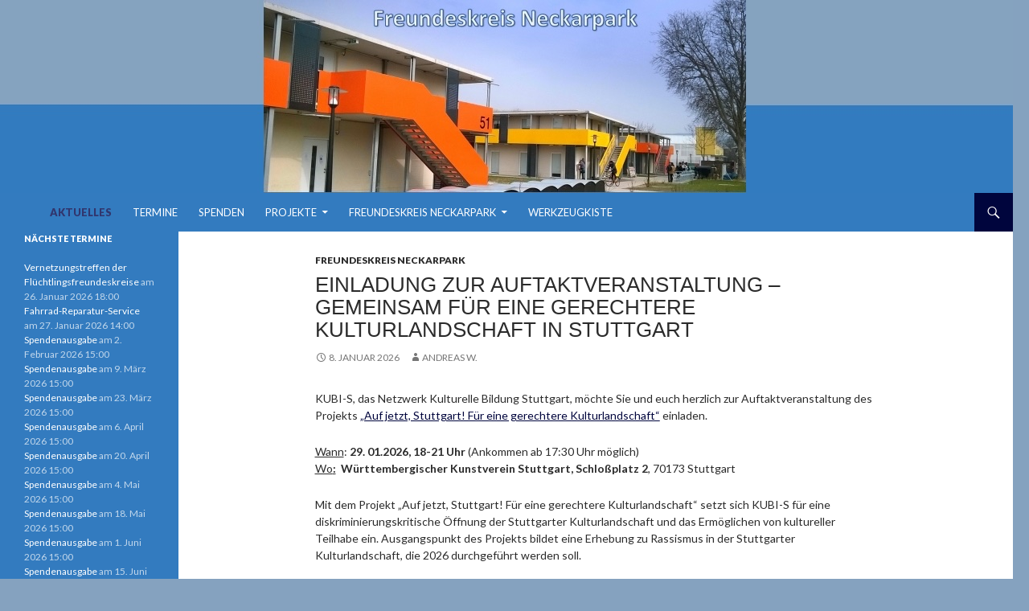

--- FILE ---
content_type: text/html; charset=UTF-8
request_url: http://freundeskreisneckarpark.de/?eo_month=2022-11
body_size: 15313
content:
<!DOCTYPE html>
<!--[if IE 7]>
<html class="ie ie7" lang="de-DE">
<![endif]-->
<!--[if IE 8]>
<html class="ie ie8" lang="de-DE">
<![endif]-->
<!--[if !(IE 7) & !(IE 8)]><!-->
<html lang="de-DE">
<!--<![endif]-->
<head>
	<meta charset="UTF-8">
	<meta name="viewport" content="width=device-width">
	<title>Freundeskreis Neckarpark | Stuttgart Bad Cannstatt</title>
	<link rel="profile" href="http://gmpg.org/xfn/11">
	<link rel="pingback" href="http://freundeskreisneckarpark.de/xmlrpc.php">
	<!--[if lt IE 9]>
	<script src="http://freundeskreisneckarpark.de/wp-content/themes/twentyfourteen/js/html5.js"></script>
	<![endif]-->
	<link rel='dns-prefetch' href='//cdnjs.cloudflare.com' />
<link rel='dns-prefetch' href='//fonts.googleapis.com' />
<link rel='dns-prefetch' href='//s.w.org' />
<link href='https://fonts.gstatic.com' crossorigin rel='preconnect' />
<link rel="alternate" type="application/rss+xml" title="Freundeskreis Neckarpark &raquo; Feed" href="http://freundeskreisneckarpark.de/feed/" />
		<script type="text/javascript">
			window._wpemojiSettings = {"baseUrl":"https:\/\/s.w.org\/images\/core\/emoji\/11.2.0\/72x72\/","ext":".png","svgUrl":"https:\/\/s.w.org\/images\/core\/emoji\/11.2.0\/svg\/","svgExt":".svg","source":{"concatemoji":"http:\/\/freundeskreisneckarpark.de\/wp-includes\/js\/wp-emoji-release.min.js?ver=5.1.13"}};
			!function(e,a,t){var n,r,o,i=a.createElement("canvas"),p=i.getContext&&i.getContext("2d");function s(e,t){var a=String.fromCharCode;p.clearRect(0,0,i.width,i.height),p.fillText(a.apply(this,e),0,0);e=i.toDataURL();return p.clearRect(0,0,i.width,i.height),p.fillText(a.apply(this,t),0,0),e===i.toDataURL()}function c(e){var t=a.createElement("script");t.src=e,t.defer=t.type="text/javascript",a.getElementsByTagName("head")[0].appendChild(t)}for(o=Array("flag","emoji"),t.supports={everything:!0,everythingExceptFlag:!0},r=0;r<o.length;r++)t.supports[o[r]]=function(e){if(!p||!p.fillText)return!1;switch(p.textBaseline="top",p.font="600 32px Arial",e){case"flag":return s([55356,56826,55356,56819],[55356,56826,8203,55356,56819])?!1:!s([55356,57332,56128,56423,56128,56418,56128,56421,56128,56430,56128,56423,56128,56447],[55356,57332,8203,56128,56423,8203,56128,56418,8203,56128,56421,8203,56128,56430,8203,56128,56423,8203,56128,56447]);case"emoji":return!s([55358,56760,9792,65039],[55358,56760,8203,9792,65039])}return!1}(o[r]),t.supports.everything=t.supports.everything&&t.supports[o[r]],"flag"!==o[r]&&(t.supports.everythingExceptFlag=t.supports.everythingExceptFlag&&t.supports[o[r]]);t.supports.everythingExceptFlag=t.supports.everythingExceptFlag&&!t.supports.flag,t.DOMReady=!1,t.readyCallback=function(){t.DOMReady=!0},t.supports.everything||(n=function(){t.readyCallback()},a.addEventListener?(a.addEventListener("DOMContentLoaded",n,!1),e.addEventListener("load",n,!1)):(e.attachEvent("onload",n),a.attachEvent("onreadystatechange",function(){"complete"===a.readyState&&t.readyCallback()})),(n=t.source||{}).concatemoji?c(n.concatemoji):n.wpemoji&&n.twemoji&&(c(n.twemoji),c(n.wpemoji)))}(window,document,window._wpemojiSettings);
		</script>
		<style type="text/css">
img.wp-smiley,
img.emoji {
	display: inline !important;
	border: none !important;
	box-shadow: none !important;
	height: 1em !important;
	width: 1em !important;
	margin: 0 .07em !important;
	vertical-align: -0.1em !important;
	background: none !important;
	padding: 0 !important;
}
</style>
	<link rel='stylesheet' id='eo-leaflet.js-css'  href='http://cdnjs.cloudflare.com/ajax/libs/leaflet/1.3.1/leaflet.css?ver=5.1.13' type='text/css' media='all' />
<style id='eo-leaflet.js-inline-css' type='text/css'>
.leaflet-popup-close-button{box-shadow:none!important;}
</style>
<link rel='stylesheet' id='twentyfourteen-lato-css'  href='https://fonts.googleapis.com/css?family=Lato%3A300%2C400%2C700%2C900%2C300italic%2C400italic%2C700italic&#038;subset=latin%2Clatin-ext' type='text/css' media='all' />
<link rel='stylesheet' id='genericons-css'  href='http://freundeskreisneckarpark.de/wp-content/themes/twentyfourteen/genericons/genericons.css?ver=3.0.3' type='text/css' media='all' />
<link rel='stylesheet' id='twentyfourteen-style-css'  href='http://freundeskreisneckarpark.de/wp-content/themes/twentyfourteen/style.css?ver=5.1.13' type='text/css' media='all' />
<link rel='stylesheet' id='twentyfourteen-block-style-css'  href='http://freundeskreisneckarpark.de/wp-content/themes/twentyfourteen/css/blocks.css?ver=20181230' type='text/css' media='all' />
<!--[if lt IE 9]>
<link rel='stylesheet' id='twentyfourteen-ie-css'  href='http://freundeskreisneckarpark.de/wp-content/themes/twentyfourteen/css/ie.css?ver=20131205' type='text/css' media='all' />
<![endif]-->
<script type='text/javascript' src='http://freundeskreisneckarpark.de/wp-includes/js/jquery/jquery.js?ver=1.12.4'></script>
<script type='text/javascript' src='http://freundeskreisneckarpark.de/wp-includes/js/jquery/jquery-migrate.min.js?ver=1.4.1'></script>
<link rel='https://api.w.org/' href='http://freundeskreisneckarpark.de/wp-json/' />
<link rel="EditURI" type="application/rsd+xml" title="RSD" href="http://freundeskreisneckarpark.de/xmlrpc.php?rsd" />
<link rel="wlwmanifest" type="application/wlwmanifest+xml" href="http://freundeskreisneckarpark.de/wp-includes/wlwmanifest.xml" /> 
<meta name="generator" content="WordPress 5.1.13" />
<style id="fourteen-colors" type="text/css">/* Custom Contrast Color */
		.site:before,
		#secondary,
		.site-header,
		.site-footer,
		.menu-toggle,
		.featured-content,
		.featured-content .entry-header,
		.slider-direction-nav a,
		.ie8 .featured-content,
		.ie8 .site:before,
		.has-black-background-color {
			background-color: #337bbf;
		}

		.has-black-color {
			color: #337bbf;
		}

		.grid .featured-content .entry-header,
		.ie8 .grid .featured-content .entry-header {
			border-color: #337bbf;
		}

		.slider-control-paging a:before {
			background-color: rgba(255,255,255,.33);
		}

		.hentry .mejs-mediaelement,
		.widget .mejs-mediaelement,
 		.hentry .mejs-container .mejs-controls,
 		.widget .mejs-container .mejs-controls {
			background: #337bbf;
		}

		/* Player controls need separation from the contrast background */
		.primary-sidebar .mejs-controls,
		.site-footer .mejs-controls {
			border: 1px solid;
		}
		
			.content-sidebar .widget_twentyfourteen_ephemera .widget-title:before {
				background: #337bbf;
			}

			.paging-navigation,
			.content-sidebar .widget .widget-title {
				border-top-color: #337bbf;
			}

			.content-sidebar .widget .widget-title, 
			.content-sidebar .widget .widget-title a,
			.paging-navigation,
			.paging-navigation a:hover,
			.paging-navigation a {
				color: #337bbf;
			}

			/* Override the site title color option with an over-qualified selector, as the option is hidden. */
			h1.site-title a {
				color: #fff;
			}
		
		.menu-toggle:active,
		.menu-toggle:focus,
		.menu-toggle:hover {
			background-color: #77bfff;
		}
		/* Custom accent color. */
		button,
		.button,
		.contributor-posts-link,
		input[type="button"],
		input[type="reset"],
		input[type="submit"],
		.search-toggle,
		.hentry .mejs-controls .mejs-time-rail .mejs-time-current,
		.widget .mejs-controls .mejs-time-rail .mejs-time-current,
		.hentry .mejs-overlay:hover .mejs-overlay-button,
		.widget .mejs-overlay:hover .mejs-overlay-button,
		.widget button,
		.widget .button,
		.widget input[type="button"],
		.widget input[type="reset"],
		.widget input[type="submit"],
		.widget_calendar tbody a,
		.content-sidebar .widget input[type="button"],
		.content-sidebar .widget input[type="reset"],
		.content-sidebar .widget input[type="submit"],
		.slider-control-paging .slider-active:before,
		.slider-control-paging .slider-active:hover:before,
		.slider-direction-nav a:hover,
		.ie8 .primary-navigation ul ul,
		.ie8 .secondary-navigation ul ul,
		.ie8 .primary-navigation li:hover > a,
		.ie8 .primary-navigation li.focus > a,
		.ie8 .secondary-navigation li:hover > a,
		.ie8 .secondary-navigation li.focus > a,
		.wp-block-file .wp-block-file__button,
		.wp-block-button__link,
		.has-green-background-color {
			background-color: #00053d;
		}

		.site-navigation a:hover,
		.is-style-outline .wp-block-button__link:not(.has-text-color),
		.has-green-color {
			color: #00053d;
		}

		::-moz-selection {
			background: #00053d;
		}

		::selection {
			background: #00053d;
		}

		.paging-navigation .page-numbers.current {
			border-color: #00053d;
		}

		@media screen and (min-width: 782px) {
			.primary-navigation li:hover > a,
			.primary-navigation li.focus > a,
			.primary-navigation ul ul {
				background-color: #00053d;
			}
		}

		@media screen and (min-width: 1008px) {
			.secondary-navigation li:hover > a,
			.secondary-navigation li.focus > a,
			.secondary-navigation ul ul {
				background-color: #00053d;
			}
		}
	
			.contributor-posts-link,
			button,
			.button,
			input[type="button"],
			input[type="reset"],
			input[type="submit"],
			.search-toggle:before,
			.hentry .mejs-overlay:hover .mejs-overlay-button,
			.widget .mejs-overlay:hover .mejs-overlay-button,
			.widget button,
			.widget .button,
			.widget input[type="button"],
			.widget input[type="reset"],
			.widget input[type="submit"],
			.widget_calendar tbody a,
			.widget_calendar tbody a:hover,
			.site-footer .widget_calendar tbody a,
			.content-sidebar .widget input[type="button"],
			.content-sidebar .widget input[type="reset"],
			.content-sidebar .widget input[type="submit"],
			button:hover,
			button:focus,
			.button:hover,
			.button:focus,
			.widget a.button:hover,
			.widget a.button:focus,
			.widget a.button:active,
			.content-sidebar .widget a.button,
			.content-sidebar .widget a.button:hover,
			.content-sidebar .widget a.button:focus,
			.content-sidebar .widget a.button:active,
			.contributor-posts-link:hover,
			.contributor-posts-link:active,
			input[type="button"]:hover,
			input[type="button"]:focus,
			input[type="reset"]:hover,
			input[type="reset"]:focus,
			input[type="submit"]:hover,
			input[type="submit"]:focus,
			.slider-direction-nav a:hover:before {
				color: #fff;
			}

			@media screen and (min-width: 782px) {
				.primary-navigation ul ul a,
				.primary-navigation li:hover > a,
				.primary-navigation li.focus > a,
				.primary-navigation ul ul {
					color: #fff;
				}
			}

			@media screen and (min-width: 1008px) {
				.secondary-navigation ul ul a,
				.secondary-navigation li:hover > a,
				.secondary-navigation li.focus > a,
				.secondary-navigation ul ul {
					color: #fff;
				}
			}
		
		/* Generated variants of custom accent color. */
		a,
		.content-sidebar .widget a {
			color: #00053d;
		}

		.contributor-posts-link:hover,
		.button:hover,
		.button:focus,
		.slider-control-paging a:hover:before,
		.search-toggle:hover,
		.search-toggle.active,
		.search-box,
		.widget_calendar tbody a:hover,
		button:hover,
		button:focus,
		input[type="button"]:hover,
		input[type="button"]:focus,
		input[type="reset"]:hover,
		input[type="reset"]:focus,
		input[type="submit"]:hover,
		input[type="submit"]:focus,
		.widget button:hover,
		.widget .button:hover,
		.widget button:focus,
		.widget .button:focus,
		.widget input[type="button"]:hover,
		.widget input[type="button"]:focus,
		.widget input[type="reset"]:hover,
		.widget input[type="reset"]:focus,
		.widget input[type="submit"]:hover,
		.widget input[type="submit"]:focus,
		.content-sidebar .widget input[type="button"]:hover,
		.content-sidebar .widget input[type="button"]:focus,
		.content-sidebar .widget input[type="reset"]:hover,
		.content-sidebar .widget input[type="reset"]:focus,
		.content-sidebar .widget input[type="submit"]:hover,
		.content-sidebar .widget input[type="submit"]:focus,
		.ie8 .primary-navigation ul ul a:hover,
		.ie8 .primary-navigation ul ul li.focus > a,
		.ie8 .secondary-navigation ul ul a:hover,
		.ie8 .secondary-navigation ul ul li.focus > a,
		.wp-block-file .wp-block-file__button:hover,
		.wp-block-file .wp-block-file__button:focus,
		.wp-block-button__link:not(.has-text-color):hover,
		.wp-block-button__link:not(.has-text-color):focus,
		.is-style-outline .wp-block-button__link:not(.has-text-color):hover,
		.is-style-outline .wp-block-button__link:not(.has-text-color):focus {
			background-color: #1d225a;
		}

		.featured-content a:hover,
		.featured-content .entry-title a:hover,
		.widget a:hover,
		.widget-title a:hover,
		.widget_twentyfourteen_ephemera .entry-meta a:hover,
		.hentry .mejs-controls .mejs-button button:hover,
		.widget .mejs-controls .mejs-button button:hover,
		.site-info a:hover,
		.featured-content a:hover,
		.wp-block-latest-comments_comment-meta a:hover,
		.wp-block-latest-comments_comment-meta a:focus {
			color: #1d225a;
		}

		a:active,
		a:hover,
		.entry-title a:hover,
		.entry-meta a:hover,
		.cat-links a:hover,
		.entry-content .edit-link a:hover,
		.post-navigation a:hover,
		.image-navigation a:hover,
		.comment-author a:hover,
		.comment-list .pingback a:hover,
		.comment-list .trackback a:hover,
		.comment-metadata a:hover,
		.comment-reply-title small a:hover,
		.content-sidebar .widget a:hover,
		.content-sidebar .widget .widget-title a:hover,
		.content-sidebar .widget_twentyfourteen_ephemera .entry-meta a:hover {
			color: #1d225a;
		}

		.page-links a:hover,
		.paging-navigation a:hover {
			border-color: #1d225a;
		}

		.entry-meta .tag-links a:hover:before {
			border-right-color: #1d225a;
		}

		.page-links a:hover,
		.entry-meta .tag-links a:hover {
			background-color: #1d225a;
		}

		@media screen and (min-width: 782px) {
			.primary-navigation ul ul a:hover,
			.primary-navigation ul ul li.focus > a {
				background-color: #1d225a;
			}
		}

		@media screen and (min-width: 1008px) {
			.secondary-navigation ul ul a:hover,
			.secondary-navigation ul ul li.focus > a {
				background-color: #1d225a;
			}
		}

		button:active,
		.button:active,
		.contributor-posts-link:active,
		input[type="button"]:active,
		input[type="reset"]:active,
		input[type="submit"]:active,
		.widget input[type="button"]:active,
		.widget input[type="reset"]:active,
		.widget input[type="submit"]:active,
		.content-sidebar .widget input[type="button"]:active,
		.content-sidebar .widget input[type="reset"]:active,
		.content-sidebar .widget input[type="submit"]:active,
		.wp-block-file .wp-block-file__button:active,
		.wp-block-button__link:active {
			background-color: #31366e;
		}

		.site-navigation .current_page_item > a,
		.site-navigation .current_page_ancestor > a,
		.site-navigation .current-menu-item > a,
		.site-navigation .current-menu-ancestor > a {
			color: #31366e;
		}
	</style>    <style>@media screen and (min-width: 783px){.primary-navigation{float: left;margin-left: 20px;}a { transition: all .5s ease; }}</style>
    <style>
	    .site-content .entry-header,.site-content .entry-content,.site-content .entry-summary,.site-content .entry-meta,.page-content, 
		.comments-area,.post-navigation,.image-navigation,.page-header,.archive-header
		{max-width: 699px;}
	</style>
    <style>.content-area{padding-top: 28px;}.content-sidebar{padding-top: 28px;}
		@media screen and (min-width: 846px) {.content-area,.content-sidebar{padding-top: 28px;}}</style>
    <style>.hentry{max-width: 1038px;}
	    img.size-full,img.size-large,.wp-post-image,.post-thumbnail img,.site-content .post-thumbnail img{max-height: 572px;}
	</style>
	
    <style>
		.slider .featured-content .hentry{max-height: 500px;}.slider .featured-content{max-width: 1600px;
		margin: 0px auto;}.slider .featured-content .post-thumbnail img{max-width: 1600px;width: 100%;}
		.slider .featured-content .post-thumbnail{background:none;}.slider .featured-content a.post-thumbnail:hover{background-color:transparent;}
	</style>
    <style>.site-content .hentry{border-top: 1px solid rgba(0, 0, 0, 0.2);}
	.site-content .hentry:first-child{border-top: 0;}</style>
<!-- Analytics by WP-Statistics v12.6.2 - https://wp-statistics.com/ -->
		<style type="text/css" id="twentyfourteen-header-css">
				.site-title,
		.site-description {
			clip: rect(1px 1px 1px 1px); /* IE7 */
			clip: rect(1px, 1px, 1px, 1px);
			position: absolute;
		}
				</style>
		<style type="text/css" id="custom-background-css">
body.custom-background { background-color: #85a2bf; }
</style>
	
<!-- Styles cached and displayed inline for speed. Generated by http://stylesplugin.com -->
<style type="text/css" id="styles-plugin-css">
.styles #masthead .primary-navigation li a,.styles #masthead .primary-navigation li > a{font-size:13px}.styles .entry-title,.styles #page .entry-title a{font-size:26px;font-family:Verdana, Tahoma, sans-serif}.styles .site-content h1{font-size:20px}.styles .site-content p,.styles #page .site-content p a,.styles #respond p{font-size:14px}.styles .site-content li,.styles .site-content li p{font-size:14px}.styles .site-content blockquote,.styles .site-content blockquote p{font-size:14px}.styles .site-content address{font-size:14px}.styles .site-content .wp-caption-text{font-size:14px}
</style>
</head>

<body class="home blog custom-background wp-embed-responsive styles group-blog header-image list-view full-width grid">
<div id="page" class="hfeed site">
		<div id="site-header">
		<a href="http://freundeskreisneckarpark.de/" rel="home">
			<img src="http://freundeskreisneckarpark.de/wp-content/uploads/2024/10/ima_d10ace3.jpeg.jpg" width="1260" height="240" alt="Freundeskreis Neckarpark">
		</a>
	</div>
	
	<header id="masthead" class="site-header" role="banner">
		<div class="header-main">
			<h1 class="site-title"><a href="http://freundeskreisneckarpark.de/" rel="home">Freundeskreis Neckarpark</a></h1>

			<div class="search-toggle">
				<a href="#search-container" class="screen-reader-text" aria-expanded="false" aria-controls="search-container">Suchen</a>
			</div>

			<nav id="primary-navigation" class="site-navigation primary-navigation" role="navigation">
				<button class="menu-toggle">Primäres Menü</button>
				<a class="screen-reader-text skip-link" href="#content">Springe zum Inhalt</a>
				<div class="menu-fkn-container"><ul id="primary-menu" class="nav-menu"><li id="menu-item-57" class="menu-item menu-item-type-custom menu-item-object-custom current-menu-item menu-item-home menu-item-57"><a href="http://freundeskreisneckarpark.de">Aktuelles</a></li>
<li id="menu-item-104" class="menu-item menu-item-type-post_type menu-item-object-page menu-item-104"><a href="http://freundeskreisneckarpark.de/termine/">Termine</a></li>
<li id="menu-item-56" class="menu-item menu-item-type-post_type menu-item-object-page menu-item-56"><a href="http://freundeskreisneckarpark.de/spenden/">Spenden</a></li>
<li id="menu-item-101" class="menu-item menu-item-type-post_type menu-item-object-page menu-item-has-children menu-item-101"><a href="http://freundeskreisneckarpark.de/projekte/">Projekte</a>
<ul class="sub-menu">
	<li id="menu-item-236" class="menu-item menu-item-type-post_type menu-item-object-page menu-item-236"><a href="http://freundeskreisneckarpark.de/projekte/">Projekt-Überblick</a></li>
	<li id="menu-item-1276" class="menu-item menu-item-type-taxonomy menu-item-object-category menu-item-1276"><a href="http://freundeskreisneckarpark.de/category/projekte/begleitung/">Begleitung</a></li>
	<li id="menu-item-18319" class="menu-item menu-item-type-taxonomy menu-item-object-category menu-item-18319"><a href="http://freundeskreisneckarpark.de/category/projekte/deutsch-lernen/">Deutsch lernen</a></li>
	<li id="menu-item-52" class="menu-item menu-item-type-taxonomy menu-item-object-category menu-item-52"><a href="http://freundeskreisneckarpark.de/category/projekte/fahrraeder/">Fahrräder</a></li>
	<li id="menu-item-323" class="menu-item menu-item-type-taxonomy menu-item-object-category menu-item-323"><a href="http://freundeskreisneckarpark.de/category/projekte/frauencafe/">Frauencafé</a></li>
	<li id="menu-item-18444" class="menu-item menu-item-type-post_type menu-item-object-event menu-item-18444"><a href="http://freundeskreisneckarpark.de/event/hausaufgaben-nachhilfe/">Hausaufgaben / Nachhilfe</a></li>
	<li id="menu-item-17831" class="menu-item menu-item-type-post_type menu-item-object-page menu-item-17831"><a href="http://freundeskreisneckarpark.de/wohnungssuche/">Wohnungssuche</a></li>
	<li id="menu-item-1278" class="menu-item menu-item-type-taxonomy menu-item-object-category menu-item-1278"><a href="http://freundeskreisneckarpark.de/category/projekte/praktikums-und-jobsuche/">Praktikums- und Jobsuche</a></li>
</ul>
</li>
<li id="menu-item-95" class="menu-item menu-item-type-post_type menu-item-object-page menu-item-has-children menu-item-95"><a href="http://freundeskreisneckarpark.de/ueber-uns/">Freundeskreis Neckarpark</a>
<ul class="sub-menu">
	<li id="menu-item-182" class="menu-item menu-item-type-post_type menu-item-object-page menu-item-182"><a href="http://freundeskreisneckarpark.de/ueber-uns/">Über uns</a></li>
	<li id="menu-item-148" class="menu-item menu-item-type-post_type menu-item-object-page menu-item-148"><a href="http://freundeskreisneckarpark.de/ueber-uns/ich-moechte-mithelfen/">Ich möchte mithelfen!</a></li>
	<li id="menu-item-195" class="menu-item menu-item-type-post_type menu-item-object-page menu-item-195"><a href="http://freundeskreisneckarpark.de/vernetzung-und-links/">Vernetzung und Links</a></li>
	<li id="menu-item-118" class="menu-item menu-item-type-post_type menu-item-object-page menu-item-118"><a href="http://freundeskreisneckarpark.de/impressum/">Kontakt und Impressum</a></li>
</ul>
</li>
<li id="menu-item-612" class="menu-item menu-item-type-post_type menu-item-object-page menu-item-612"><a href="http://freundeskreisneckarpark.de/werkzeugkiste/">Werkzeugkiste</a></li>
</ul></div>			</nav>
		</div>

		<div id="search-container" class="search-box-wrapper hide">
			<div class="search-box">
				<form role="search" method="get" class="search-form" action="http://freundeskreisneckarpark.de/">
				<label>
					<span class="screen-reader-text">Suche nach:</span>
					<input type="search" class="search-field" placeholder="Suche&#160;&hellip;" value="" name="s" />
				</label>
				<input type="submit" class="search-submit" value="Suche" />
			</form>			</div>
		</div>
	</header><!-- #masthead -->

	<div id="main" class="site-main">

<div id="main-content" class="main-content">


	<div id="primary" class="content-area">
		<div id="content" class="site-content" role="main">

		
<article id="post-19250" class="post-19250 post type-post status-publish format-standard hentry category-freundeskreis-neckarpark">
	
	<header class="entry-header">
				<div class="entry-meta">
			<span class="cat-links"><a href="http://freundeskreisneckarpark.de/category/freundeskreis-neckarpark/" rel="category tag">Freundeskreis Neckarpark</a></span>
		</div>
			<h1 class="entry-title"><a href="http://freundeskreisneckarpark.de/freundeskreis-neckarpark/einladung-zur-auftaktveranstaltung-gemeinsam-fuer-eine-gerechtere-kulturlandschaft-in-stuttgart/" rel="bookmark">Einladung zur Auftaktveranstaltung – Gemeinsam für eine gerechtere Kulturlandschaft in Stuttgart</a></h1>
		<div class="entry-meta">
			<span class="entry-date"><a href="http://freundeskreisneckarpark.de/freundeskreis-neckarpark/einladung-zur-auftaktveranstaltung-gemeinsam-fuer-eine-gerechtere-kulturlandschaft-in-stuttgart/" rel="bookmark"><time class="entry-date" datetime="2026-01-08T16:18:13+01:00">8. Januar 2026</time></a></span> <span class="byline"><span class="author vcard"><a class="url fn n" href="http://freundeskreisneckarpark.de/author/fkna/" rel="author">Andreas W.</a></span></span>		</div><!-- .entry-meta -->
	</header><!-- .entry-header -->

		<div class="entry-content">
		<p><span data-olk-copy-source="MessageBody">KUBI-S, das Netzwerk Kulturelle Bildung Stuttgart, möchte Sie und euch herzlich zur Auftaktveranstaltung des Projekts </span><a title="https://www.stuttgart.de/pressemitteilungen/2025/mai/kubi-s-startet-status-quo-analyse-zu-rassismus-in-der-stuttgarter-kulturlandschaft" href="https://www.stuttgart.de/pressemitteilungen/2025/mai/kubi-s-startet-status-quo-analyse-zu-rassismus-in-der-stuttgarter-kulturlandschaft" target="_blank" rel="noopener noreferrer" data-auth="NotApplicable" data-linkindex="0"><u>„Auf jetzt, Stuttgart! Für eine gerechtere Kulturlandschaft“</u></a> einladen.</p>
<p><u>Wann</u>: <strong>29. 01.2026, 18-21 Uhr</strong> (Ankommen ab 17:30 Uhr möglich)<br />
<u>Wo<b>:</b></u>  <strong>Württembergischer Kunstverein Stuttgart, Schloßplatz 2</strong>, 70173 Stuttgart</p>
<p>Mit dem Projekt „Auf jetzt, Stuttgart! Für eine gerechtere Kulturlandschaft“ setzt sich KUBI-S für eine diskriminierungskritische Öffnung der Stuttgarter Kulturlandschaft und das Ermöglichen von kultureller Teilhabe ein. Ausgangspunkt des Projekts bildet eine Erhebung zu Rassismus in der Stuttgarter Kulturlandschaft, die 2026 durchgeführt werden soll.</p>
<p>Im Rahmen der Auftaktveranstaltung wird das Erhebungskonzept, welches gemeinsam mit einer Expert*innengruppe erarbeitet wurde, präsentiert. Zugleich bietet die Veranstaltung einen geschützten Raum für Austausch, Impulse und Feedback, begleitet von Awareness-Maßnahmen.</p>
<p><u>Eingeladen sind:</u></p>
<p>·        Menschen, die Rassismus erleben<br />
·        Communities, Organisationen, Vereine, Initiativen und Netzwerke<br />
·        Kulturakteur*innen und Vertreter*innen von Kulturinstitutionen<br />
·        Alle, die sich für eine gerechtere Kulturlandschaft einsetzen</p>
<p>Die Veranstaltung versteht sich als ein Ort des Zuhörens, respektvollen Austauschs und der Vernetzung, getragen von Offenheit und dem gemeinsamen Wunsch nach Veränderung.</p>
<p>Eine <u>Anmeldung ist bis 16.01.2025</u> <a title="https://www.stuttgart.de/kultur/kulturelle-bildung/anmeldung-veranstaltung-KUBI-S_440588" href="https://www.stuttgart.de/kultur/kulturelle-bildung/anmeldung-veranstaltung-KUBI-S_440588" target="_blank" rel="noopener noreferrer" data-auth="NotApplicable" data-linkindex="1"><u>hier</u></a> möglich.<br />
Wir freuen uns, wenn Sie und ihr diese Einladung mit Ihrem/eurem Netzwerk teilen/teilt.</p>
<p>Bei Fragen können Sie sich gerne unter <a title="mailto:KUBI-S@stuttgart.de" href="mailto:KUBI-S@stuttgart.de" data-linkindex="2"><u>KUBI-S@stuttgart.de</u></a> an uns wenden.</p>
<p>Herzliche Grüße<br />
Das Team von KUBI-S</p>
	</div><!-- .entry-content -->
	
	</article><!-- #post-## -->

<article id="post-18323" class="post-18323 post type-post status-publish format-standard hentry category-stadt-stuttgart">
	
	<header class="entry-header">
				<div class="entry-meta">
			<span class="cat-links"><a href="http://freundeskreisneckarpark.de/category/stadt-stuttgart/" rel="category tag">Stadt Stuttgart</a></span>
		</div>
			<h1 class="entry-title"><a href="http://freundeskreisneckarpark.de/stadt-stuttgart/aktueller-newsletter-stadt-stuttgart/" rel="bookmark">Aktueller Newsletter Stadt Stuttgart</a></h1>
		<div class="entry-meta">
			<span class="entry-date"><a href="http://freundeskreisneckarpark.de/stadt-stuttgart/aktueller-newsletter-stadt-stuttgart/" rel="bookmark"><time class="entry-date" datetime="2025-10-12T08:55:38+01:00">12. Oktober 2025</time></a></span> <span class="byline"><span class="author vcard"><a class="url fn n" href="http://freundeskreisneckarpark.de/author/fkna/" rel="author">Andreas W.</a></span></span>		</div><!-- .entry-meta -->
	</header><!-- .entry-header -->

		<div class="entry-content">
		<p>Beiliegend der aktuellen Newsletter für Bürgerschaftlich Engagierte in der Flüchtlingsarbeit vom <strong> 10.12.2025</strong> zum <strong>Download.<br />
</strong></p>
<p><strong><a href="http://freundeskreisneckarpark.de/stadt-stuttgart/aktueller-newsletter-stadt-stuttgart/attachment/newsletter-10-12-2025/" rel="attachment wp-att-19247">Newsletter 10.12.2025</a></strong></p>
<p>Archiv aller Newsletter-Ausgaben:</p>
<p><a href="http://freundeskreisneckarpark.de/stadt-stuttgart/aktueller-newsletter-stadt-stuttgart/attachment/newsletter-26-11-2025/" rel="attachment wp-att-19244">26.11.2025 / </a><a href="http://freundeskreisneckarpark.de/stadt-stuttgart/aktueller-newsletter-stadt-stuttgart/attachment/newsletter-12-11-2025-2/" rel="attachment wp-att-19242">12.11.2025 / </a><a href="http://freundeskreisneckarpark.de/stadt-stuttgart/aktueller-newsletter-stadt-stuttgart/attachment/newsletter-29-10-2025/" rel="attachment wp-att-19238">29.10.2025 / </a><a href="http://freundeskreisneckarpark.de/stadt-stuttgart/aktueller-newsletter-stadt-stuttgart/attachment/newsletter-15-10-2025/" rel="attachment wp-att-19236">15.10.2025 / </a><a href="http://freundeskreisneckarpark.de/stadt-stuttgart/aktueller-newsletter-stadt-stuttgart/attachment/newsletter-03-09-2025/" rel="attachment wp-att-19221">03.09.2025</a> / <a href="http://freundeskreisneckarpark.de/stadt-stuttgart/aktueller-newsletter-stadt-stuttgart/attachment/newsletter-17-09-2025/" rel="attachment wp-att-19222">17.09.2025 / </a><a href="http://freundeskreisneckarpark.de/stadt-stuttgart/aktueller-newsletter-stadt-stuttgart/attachment/newsletter-01-10-2025/" rel="attachment wp-att-19232">01.10.2025 </a></p>
<p><a href="http://freundeskreisneckarpark.de/stadt-stuttgart/aktueller-newsletter-stadt-stuttgart/attachment/logo/" rel="attachment wp-att-18325"><img class="alignnone wp-image-18325" src="http://freundeskreisneckarpark.de/wp-content/uploads/2022/10/Logo.jpg" alt="" width="215" height="161" /></a></p>
	</div><!-- .entry-content -->
	
	</article><!-- #post-## -->

<article id="post-19110" class="post-19110 post type-post status-publish format-standard hentry category-freundeskreis-neckarpark">
	
	<header class="entry-header">
				<div class="entry-meta">
			<span class="cat-links"><a href="http://freundeskreisneckarpark.de/category/freundeskreis-neckarpark/" rel="category tag">Freundeskreis Neckarpark</a></span>
		</div>
			<h1 class="entry-title"><a href="http://freundeskreisneckarpark.de/freundeskreis-neckarpark/19110/" rel="bookmark">Informationsplattform</a></h1>
		<div class="entry-meta">
			<span class="entry-date"><a href="http://freundeskreisneckarpark.de/freundeskreis-neckarpark/19110/" rel="bookmark"><time class="entry-date" datetime="2024-12-25T14:21:24+01:00">25. Dezember 2024</time></a></span> <span class="byline"><span class="author vcard"><a class="url fn n" href="http://freundeskreisneckarpark.de/author/fkna/" rel="author">Andreas W.</a></span></span>		</div><!-- .entry-meta -->
	</header><!-- .entry-header -->

		<div class="entry-content">
		<p><a href="http://freundeskreisneckarpark.de/freundeskreis-neckarpark/19110/attachment/1-4/" rel="attachment wp-att-19111"><img class="alignnone wp-image-19111" src="http://freundeskreisneckarpark.de/wp-content/uploads/2024/12/1-1-300x179.jpg" alt="" width="442" height="264" srcset="http://freundeskreisneckarpark.de/wp-content/uploads/2024/12/1-1-300x179.jpg 300w, http://freundeskreisneckarpark.de/wp-content/uploads/2024/12/1-1-768x457.jpg 768w, http://freundeskreisneckarpark.de/wp-content/uploads/2024/12/1-1-1024x609.jpg 1024w, http://freundeskreisneckarpark.de/wp-content/uploads/2024/12/1-1.jpg 1121w" sizes="(max-width: 442px) 100vw, 442px" /></a></p>
<p>Derzeit leben rund 10.000 Geflüchtete in städtischen Unterkünften. Um ihnen eine schnelle Integration in Stuttgart zu ermöglichen, arbeiten Politik, Verwaltung, freie Träger und Zivilgesellschaft Hand in Hand. Flüchtlinge und Engagierte finden hier aktuelle Informationen, rechtliche Hinweise und wichtige Anlaufstellen.</p>
<p><strong><a href="https://gefluechtete.stuttgart.de/">https://gefluechtete.stuttgart.de/</a></strong></p>
<p>&nbsp;</p>
<p>&nbsp;</p>
	</div><!-- .entry-content -->
	
	</article><!-- #post-## -->

<article id="post-18363" class="post-18363 post type-post status-publish format-standard hentry category-freundeskreis-neckarpark">
	
	<header class="entry-header">
				<div class="entry-meta">
			<span class="cat-links"><a href="http://freundeskreisneckarpark.de/category/freundeskreis-neckarpark/" rel="category tag">Freundeskreis Neckarpark</a></span>
		</div>
			<h1 class="entry-title"><a href="http://freundeskreisneckarpark.de/freundeskreis-neckarpark/aktueller-newsletter-von-just-human/" rel="bookmark">&#8220;Just human&#8221;</a></h1>
		<div class="entry-meta">
			<span class="entry-date"><a href="http://freundeskreisneckarpark.de/freundeskreis-neckarpark/aktueller-newsletter-von-just-human/" rel="bookmark"><time class="entry-date" datetime="2024-12-05T14:46:53+01:00">5. Dezember 2024</time></a></span> <span class="byline"><span class="author vcard"><a class="url fn n" href="http://freundeskreisneckarpark.de/author/fkna/" rel="author">Andreas W.</a></span></span>		</div><!-- .entry-meta -->
	</header><!-- .entry-header -->

		<div class="entry-content">
		<p>5<a href="http://freundeskreisneckarpark.de/freundeskreis-neckarpark/aktueller-newsletter-von-just-human/attachment/1-3/" rel="attachment wp-att-19107"><img class="alignnone wp-image-19107" src="http://freundeskreisneckarpark.de/wp-content/uploads/2023/11/1-1.jpg" alt="" width="132" height="102" /></a><strong>    <a href="https://www.just-human.de/">https://www.just-human.de/</a></strong></p>
<p>Oft sind geflüchtete Menschen in Athen ohne Obdach, ohne Schutz. <b>Wenn wir helfen können</b>, mieten wir manchmal zunächst ein Hotelzimmer, um sie schnellstmöglich <b>in Sicherheit zu bringen</b>. In unseren letzten Newslettern haben wir schon um Spenden gebeten, um diese Nothilfe und den längerfristigen Schutz möglich zu machen. Nun hat eine Freundin gefragt: &#8220;Wie ist das denn, wenn Ihr in Griechenland Hotelzimmer für Geflüchtete mietet? Und wenn die Menschen wieder ausziehen müssen? <b>Gibt es da nicht Probleme?&#8221;</b></p>
<p>Meist mietet unser Team in Athen das Zimmer in einem sehr günstigen und dabei gleichzeitig sehr sauberen Hotel mitten in Athen. Die Angestellten dort sind immer <b>sehr freundlich</b> zu ihren Gästen. Weil unsere Caseworker*innen beim Einchecken dabei sind und weil die Rechnungen von just human bezahlt werden, haben sie sich erkundigt, was die Organisation just human ist und was wir machen. Und seit sie wissen, was für eine Organisation wir sind, bekommen wir meist <b>Rabatt</b>. Abhängig davon, wie lange die Gäste im Hotel bleiben, kostet eine Nacht für just human manchmal statt 30 € nur 25 € oder 2 Nächte statt 60 € nur 45 €.</p>
<p><a class="x_x_OWAAutoLink" href="https://354732.seu2.cleverreach.com/c/88927782/5ca46c9d218-s419et" data-auth="NotApplicable"><img id="imageSelected1" class="aligncenter" src="https://files.crsend.com/354000/354732/images/eddytor/m_14883362/53cd973378dcce69b361d8114b058fa5.png" alt="Sachspenden von Athener Geschäften im Büro von just human" width="280" height="141" data-imagetype="External" /></a>Vielen Menschen in Griechenland ist bewusst, dass die <b>Menschenrechtsverletzungen</b> dort zu manchmal <b>lebensbedrohlich</b>en Situationen für Geflüchtete führen. Durch ihr Engagement, Sachspenden und vielfältige Hilfestellungen unterstützen sie das Engagement von Organisationen, die sich für Geflüchtete einsetzen. In unserem Athener Büro können Geflüchtete neue Kleidung, Windeln und Hygieneartikel bekommen, die  von Athener Geschäftsleuten gespendet werden.</p>
<div>Das große Problem ist, dass wir für Menschen in Not nur ein Hotel mieten können, <b>wenn wir sicher sind, auch im Anschluss helfen zu können</b>. Helfen können heißt <b>Schutz</b> bei einer anderen Organisation vermitteln, Aufnahme in einer unserer Schutzwohnungen oder Übernahme von Mietzahlungen für ein anderes Zimmer, Nothilfe, medizinische Versorgung ermöglichen, evtl. Rechtshilfe, Bildungsangebote&#8230; <b>Helfen können heißt nicht: ein Zimmer für eine Nacht.</b> Die Menschen, für die just human ein Hotelzimmer mietet, sind erleichtert, erschöpft und voller Hoffnung. Denn sie haben damit die Zusage von uns, dass wir an ihrer Seite bleiben, bis die Notsituation bewältigt ist, bis sie in Sicherheit die nächsten Schritte gehen können. Deshalb sind sie nicht verzweifelt, wenn Sie ausziehen müssen.<br />
Verzweifelt sind Menschen, die in extremer Not zu uns kommen und die nirgends Hilfe finden. Menschen, denen auch wir nicht helfen können. <b>Menschen hungern, frieren und verzweifeln, werden geschlagen, getreten und sexuell ausgebeutet. </b>Das ist das Problem. Und wir können nicht helfen, weil wir nicht genug Geld haben.</div>
<div></div>
<p><img id="imageSelected2" src="https://files.crsend.com/354000/354732/images/Wandzeichnung_Athen.jpg" alt="Wandzeichnung in Athen" width="624" height="380" data-imagetype="External" data-resource="#" /></p>
<p><b>Spenden willkommen! Unser Spendenkonto:</b></p>
<p>just human<br />
IBAN: DE45 6012 0500 0007 7692 00<br />
BIC: BFSWDE33STG</p>
<p>oder Online Spenden:</p>
<p><a href="https://www.just-human.de/spenden/">Spenden – just human</a></p>
<p>https://www.just-human.de/</p>
	</div><!-- .entry-content -->
	
	</article><!-- #post-## -->

<article id="post-19056" class="post-19056 post type-post status-publish format-standard hentry category-freundeskreis-neckarpark">
	
	<header class="entry-header">
				<div class="entry-meta">
			<span class="cat-links"><a href="http://freundeskreisneckarpark.de/category/freundeskreis-neckarpark/" rel="category tag">Freundeskreis Neckarpark</a></span>
		</div>
			<h1 class="entry-title"><a href="http://freundeskreisneckarpark.de/freundeskreis-neckarpark/sprachcafes-in-stuttgart/" rel="bookmark">Sprachcafés in Stuttgart</a></h1>
		<div class="entry-meta">
			<span class="entry-date"><a href="http://freundeskreisneckarpark.de/freundeskreis-neckarpark/sprachcafes-in-stuttgart/" rel="bookmark"><time class="entry-date" datetime="2024-10-04T12:36:00+01:00">4. Oktober 2024</time></a></span> <span class="byline"><span class="author vcard"><a class="url fn n" href="http://freundeskreisneckarpark.de/author/fkna/" rel="author">Andreas W.</a></span></span>		</div><!-- .entry-meta -->
	</header><!-- .entry-header -->

		<div class="entry-content">
		<p><a href="http://freundeskreisneckarpark.de/freundeskreis-neckarpark/sprachcafes-in-stuttgart/attachment/2-22/" rel="attachment wp-att-19058"><img class="size-full wp-image-19058 aligncenter" src="http://freundeskreisneckarpark.de/wp-content/uploads/2024/10/2-1.jpg" alt="" width="236" height="213" /></a></p>
<p>Die beiliegende Datei enthält eine Übersicht von diversen Sprachcafés für verschiedene Zielgruppen in Stuttgart.</p>
<p><strong><a href="http://freundeskreisneckarpark.de/freundeskreis-neckarpark/sprachcafes-in-stuttgart/attachment/uebersicht-sprachcafes-stuttgart/" rel="attachment wp-att-19059">Übersicht Sprachcafés Stuttgart</a></strong></p>
<p>Und für alle, die gerne Deutsch-Kurse für Geflüchtete anbieten möchten, hier noch entsprechende <strong>Praxistipps</strong> und eine <strong>Linksammlung</strong> zu verfügbaren Materialien:</p>
<p><strong><a href="http://freundeskreisneckarpark.de/freundeskreis-neckarpark/sprachcafes-in-stuttgart/attachment/praxistipps/" rel="attachment wp-att-19060">Praxistipps</a></strong></p>
<p><strong><a href="http://freundeskreisneckarpark.de/freundeskreis-neckarpark/sprachcafes-in-stuttgart/attachment/linksammlung_deutsch-lernmaterialien/" rel="attachment wp-att-19061">Linksammlung_Deutsch-Lernmaterialien</a></strong></p>
<p>&nbsp;</p>
<p>&nbsp;</p>
<p>&nbsp;</p>
<p>&nbsp;</p>
	</div><!-- .entry-content -->
	
	</article><!-- #post-## -->

<article id="post-18988" class="post-18988 post type-post status-publish format-standard hentry category-freundeskreis-neckarpark">
	
	<header class="entry-header">
				<div class="entry-meta">
			<span class="cat-links"><a href="http://freundeskreisneckarpark.de/category/freundeskreis-neckarpark/" rel="category tag">Freundeskreis Neckarpark</a></span>
		</div>
			<h1 class="entry-title"><a href="http://freundeskreisneckarpark.de/freundeskreis-neckarpark/unterstuetzung-bei-beratung-zur-anerkennung-von-auslaendischen-abschluessen/" rel="bookmark">Unterstützung bei Beratung zur Anerkennung von ausländischen Abschlüssen</a></h1>
		<div class="entry-meta">
			<span class="entry-date"><a href="http://freundeskreisneckarpark.de/freundeskreis-neckarpark/unterstuetzung-bei-beratung-zur-anerkennung-von-auslaendischen-abschluessen/" rel="bookmark"><time class="entry-date" datetime="2024-06-02T14:24:23+01:00">2. Juni 2024</time></a></span> <span class="byline"><span class="author vcard"><a class="url fn n" href="http://freundeskreisneckarpark.de/author/fkna/" rel="author">Andreas W.</a></span></span>		</div><!-- .entry-meta -->
	</header><!-- .entry-header -->

		<div class="entry-content">
		<p><a href="http://freundeskreisneckarpark.de/freundeskreis-neckarpark/unterstuetzung-bei-beratung-zur-anerkennung-von-auslaendischen-abschluessen/attachment/1-42/" rel="attachment wp-att-18997"><img class="alignnone wp-image-18997" src="http://freundeskreisneckarpark.de/wp-content/uploads/2024/06/1-1-256x300.jpg" alt="" width="792" height="928" srcset="http://freundeskreisneckarpark.de/wp-content/uploads/2024/06/1-1-256x300.jpg 256w, http://freundeskreisneckarpark.de/wp-content/uploads/2024/06/1-1.jpg 690w" sizes="(max-width: 792px) 100vw, 792px" /></a></p>
<p><strong><a href="https://www.iq-webapp.de/frontend-iq-webapp/anmeldung"><span style="color: #ff0000;">https://www.iq-webapp.de/frontend-iq-webapp/anmeldung</span></a></strong></p>
<p>Download: <span style="color: #0000ff;"><strong><a style="color: #0000ff;" href="http://freundeskreisneckarpark.de/freundeskreis-neckarpark/unterstuetzung-bei-beratung-zur-anerkennung-von-auslaendischen-abschluessen/attachment/flyer-anerkennungsberatung-2/" rel="attachment wp-att-18998">Flyer Anerkennungsberatung</a></strong></span></p>
	</div><!-- .entry-content -->
	
	</article><!-- #post-## -->

<article id="post-19001" class="post-19001 post type-post status-publish format-standard hentry category-freundeskreis-neckarpark">
	
	<header class="entry-header">
				<div class="entry-meta">
			<span class="cat-links"><a href="http://freundeskreisneckarpark.de/category/freundeskreis-neckarpark/" rel="category tag">Freundeskreis Neckarpark</a></span>
		</div>
			<h1 class="entry-title"><a href="http://freundeskreisneckarpark.de/freundeskreis-neckarpark/unterstuetzung-fuer-frauen/" rel="bookmark">Unterstützung für Frauen</a></h1>
		<div class="entry-meta">
			<span class="entry-date"><a href="http://freundeskreisneckarpark.de/freundeskreis-neckarpark/unterstuetzung-fuer-frauen/" rel="bookmark"><time class="entry-date" datetime="2024-06-02T14:24:11+01:00">2. Juni 2024</time></a></span> <span class="byline"><span class="author vcard"><a class="url fn n" href="http://freundeskreisneckarpark.de/author/fkna/" rel="author">Andreas W.</a></span></span>		</div><!-- .entry-meta -->
	</header><!-- .entry-header -->

		<div class="entry-content">
		<p><a href="http://freundeskreisneckarpark.de/freundeskreis-neckarpark/unterstuetzung-fuer-frauen/attachment/1-43/" rel="attachment wp-att-19002"><img class="alignnone wp-image-19002" src="http://freundeskreisneckarpark.de/wp-content/uploads/2024/06/1-2-300x209.jpg" alt="" width="815" height="568" srcset="http://freundeskreisneckarpark.de/wp-content/uploads/2024/06/1-2-300x209.jpg 300w, http://freundeskreisneckarpark.de/wp-content/uploads/2024/06/1-2-768x536.jpg 768w, http://freundeskreisneckarpark.de/wp-content/uploads/2024/06/1-2.jpg 979w" sizes="(max-width: 815px) 100vw, 815px" /></a></p>
<p><a href="http://freundeskreisneckarpark.de/freundeskreis-neckarpark/unterstuetzung-fuer-frauen/attachment/2-18/" rel="attachment wp-att-19003"><img class="alignnone wp-image-19003" src="http://freundeskreisneckarpark.de/wp-content/uploads/2024/06/2-300x172.jpg" alt="" width="719" height="412" srcset="http://freundeskreisneckarpark.de/wp-content/uploads/2024/06/2-300x172.jpg 300w, http://freundeskreisneckarpark.de/wp-content/uploads/2024/06/2-768x440.jpg 768w, http://freundeskreisneckarpark.de/wp-content/uploads/2024/06/2.jpg 947w" sizes="(max-width: 719px) 100vw, 719px" /></a></p>
	</div><!-- .entry-content -->
	
	</article><!-- #post-## -->

<article id="post-18912" class="post-18912 post type-post status-publish format-standard hentry category-freundeskreis-neckarpark">
	
	<header class="entry-header">
				<div class="entry-meta">
			<span class="cat-links"><a href="http://freundeskreisneckarpark.de/category/freundeskreis-neckarpark/" rel="category tag">Freundeskreis Neckarpark</a></span>
		</div>
			<h1 class="entry-title"><a href="http://freundeskreisneckarpark.de/freundeskreis-neckarpark/18912/" rel="bookmark">Ratgeber für die Berufsausbildung &#8211; &#8220;PLAN A&#8221;</a></h1>
		<div class="entry-meta">
			<span class="entry-date"><a href="http://freundeskreisneckarpark.de/freundeskreis-neckarpark/18912/" rel="bookmark"><time class="entry-date" datetime="2024-03-18T13:35:20+01:00">18. März 2024</time></a></span> <span class="byline"><span class="author vcard"><a class="url fn n" href="http://freundeskreisneckarpark.de/author/fkna/" rel="author">Andreas W.</a></span></span>		</div><!-- .entry-meta -->
	</header><!-- .entry-header -->

		<div class="entry-content">
		<p><a href="http://freundeskreisneckarpark.de/freundeskreis-neckarpark/18912/attachment/1-37/" rel="attachment wp-att-18917"><img class="alignnone wp-image-18917" src="http://freundeskreisneckarpark.de/wp-content/uploads/2024/03/1-1-300x300.jpg" alt="" width="439" height="439" srcset="http://freundeskreisneckarpark.de/wp-content/uploads/2024/03/1-1-300x300.jpg 300w, http://freundeskreisneckarpark.de/wp-content/uploads/2024/03/1-1-150x150.jpg 150w, http://freundeskreisneckarpark.de/wp-content/uploads/2024/03/1-1.jpg 622w" sizes="(max-width: 439px) 100vw, 439px" /></a></p>
<p>Download: <strong><a href="http://freundeskreisneckarpark.de/freundeskreis-neckarpark/18912/attachment/plan-a-fortbildungsangebot_2024/" rel="attachment wp-att-18920">PLAN A + Fortbildungsangebot_2024</a></strong></p>
	</div><!-- .entry-content -->
	
	</article><!-- #post-## -->

<article id="post-18906" class="post-18906 post type-post status-publish format-standard hentry category-freundeskreis-neckarpark">
	
	<header class="entry-header">
				<div class="entry-meta">
			<span class="cat-links"><a href="http://freundeskreisneckarpark.de/category/freundeskreis-neckarpark/" rel="category tag">Freundeskreis Neckarpark</a></span>
		</div>
			<h1 class="entry-title"><a href="http://freundeskreisneckarpark.de/freundeskreis-neckarpark/neues-webvideo-projekt-angekommen-auf-tiktok-und-instagram/" rel="bookmark">Neues Webvideo-Projekt &#8220;angekommen&#8221; auf TikTok und Instagram</a></h1>
		<div class="entry-meta">
			<span class="entry-date"><a href="http://freundeskreisneckarpark.de/freundeskreis-neckarpark/neues-webvideo-projekt-angekommen-auf-tiktok-und-instagram/" rel="bookmark"><time class="entry-date" datetime="2024-03-06T10:00:18+01:00">6. März 2024</time></a></span> <span class="byline"><span class="author vcard"><a class="url fn n" href="http://freundeskreisneckarpark.de/author/fkna/" rel="author">Andreas W.</a></span></span>		</div><!-- .entry-meta -->
	</header><!-- .entry-header -->

		<div class="entry-content">
		<p class="x_MsoNormal"><span lang="DE-AT">Die Bundeszentrale für politische Bildung/bpb startet ab dem 4. März 2024 das Webvideo-Projekt &#8220;angekommen&#8221;. Acht Videos geben Einblicke in den Alltag und die Herausforderungen Geflüchteter in Deutschland – nah dran an den persönlichen Geschichten, informativ und einordnend. Themen der Videos sind u.a. Kinder, die für ihre Eltern dolmetschen, bürokratische Hürden, Flucht früher und heute sowie Interviews mit Geflüchteten über das Ankommen in Deutschland oder mentale Gesundheit. Das Projekt wurde im Auftrag der bpb von der Bildungsstätte Anne Frank umgesetzt.</span></p>
<p><span lang="DE-AT">Das Ziel des Projektes ist es, für Fluchterfahrungen und -geschichten zu sensibilisieren. Flucht und Vertreibung, Migration allgemein sind weltweite Phänomene, die in der Menschheitsgeschichte immer wieder auftreten. In der öffentlichen Diskussion um Flucht und Migration wird viel über Geflüchtete gesprochen &#8211; Menschen mit Fluchterfahrungen kommen seltener zu Wort. Im Webvideoprojekt geht es um persönliche Geschichten, aber auch darum Geflüchtete als Menschen mit Rechen und legitimen Bedürfnissen zu zeigen und das Thema sachlich einzuordnen.</span></p>
<p class="x_MsoNormal"><span lang="DE-AT">Die Creator/-innen und Creator </span><span lang="DE-AT"><a href="https://www.tiktok.com/@heeyleonie" target="_blank" rel="noopener noreferrer" data-auth="NotApplicable" data-linkindex="1"><span style="color: #0563c1;">@heeyleonie</span></a></span><span lang="DE-AT">, </span><span lang="DE-AT"><a href="https://www.tiktok.com/@itsruffydk?lang=de-DE" target="_blank" rel="noopener noreferrer" data-auth="NotApplicable" data-linkindex="2"><span style="color: #0563c1;">@itsruffydk</span></a></span><span style="color: #0563c1;"><span class="x_MsoHyperlink"><span lang="DE-AT"><u>, </u></span></span><span lang="DE-AT"><a href="https://www.instagram.com/cash.miri/?hl=de" target="_blank" rel="noopener noreferrer" data-auth="NotApplicable" data-linkindex="3">@cash.miri</a></span></span><span lang="DE-AT"> und<span class="x_MsoHyperlink"><u><span style="color: #0563c1;"> </span></u></span></span><span lang="DE-AT"><a href="https://www.instagram.com/hannaesther__/?hl=de" target="_blank" rel="noopener noreferrer" data-auth="NotApplicable" data-linkindex="4"><span style="color: #0563c1;">@hannaesther_</span></a></span><span lang="DE-AT">, die selbst eine Fluchtgeschichte bzw. persönliche Bezüge zum Thema haben, vermitteln Hintergrundinformationen und Fakten, interviewen Betroffene und schildern ihre ganz persönlichen Erfahrungen.</span></p>
<p class="x_MsoNormal"><span lang="DE-AT">Die Kurzvideos werden zwischen dem 4. und 28. März auf dem </span><span lang="DE-AT"><a href="https://www.tiktok.com/@bsannefrank" target="_blank" rel="noopener noreferrer" data-auth="NotApplicable" data-linkindex="5"><span style="color: #0563c1;">TikTok</span></a></span><span class="x_MsoHyperlink"><span lang="DE-AT"><u><span style="color: #0563c1;">&#8211;</span></u></span></span><span lang="DE-AT"> und </span><span lang="DE-AT"><a href="https://www.instagram.com/bsannefrank/?hl=de" target="_blank" rel="noopener noreferrer" data-auth="NotApplicable" data-linkindex="6"><span style="color: #0563c1;">Instagram-Kanal</span></a></span><span class="x_MsoHyperlink"><span lang="DE-AT"><u><span style="color: #0563c1;"> </span></u></span></span><span lang="DE-AT">der Bildungsstätte Anne Frank veröffentlicht und sind im Nachgang auch unter </span><span lang="DE-AT"><a href="http://www.bpb.de/angekommen" target="_blank" rel="noopener noreferrer" data-auth="NotApplicable" data-linkindex="7"><span style="color: #0563c1;">www.bpb.de/angekommen</span></a></span><span lang="DE-AT"> abrufbar.</span></p>
<p class="x_MsoNormal"><b><u><span lang="DE-AT">Auf einen Blick<br aria-hidden="true" /></span></u></b><b><span lang="DE-AT">Webvideoreihe zu Flucht und Ankommen in Deutschland<br aria-hidden="true" />Wann</span></b><span lang="DE-AT">: Ab dem 4. März 2024 &#8211; zu den internationalen Wochen gegen Rassismus<br aria-hidden="true" /><b>Ort</b>: Auf dem </span><span lang="DE-AT"><a href="https://www.tiktok.com/@bsannefrank" target="_blank" rel="noopener noreferrer" data-auth="NotApplicable" data-linkindex="8"><span style="color: #0563c1;">TikTok</span></a></span><span class="x_MsoHyperlink"><span lang="DE-AT"><u><span style="color: #0563c1;">&#8211;</span></u></span></span><span lang="DE-AT"> und </span><span lang="DE-AT"><a href="https://www.instagram.com/bsannefrank/?hl=de" target="_blank" rel="noopener noreferrer" data-auth="NotApplicable" data-linkindex="9"><span style="color: #0563c1;">Instagram-Kanal</span></a></span><span class="x_MsoHyperlink"><span lang="DE-AT"><u><span style="color: #0563c1;"> </span></u></span></span><span lang="DE-AT">der Bildungsstätte Anne Frank</span></p>
<p class="x_MsoNormal"><b><span lang="DE-AT">Zielgruppen</span></b><span lang="DE-AT">: Jugendliche und junge Erwachsene</span></p>
<p class="x_MsoNormal"><b><u><span lang="DE-AT">Kontakt für inhaltliche Fragen</span></u></b><span lang="DE-AT"><br aria-hidden="true" /></span><span lang="DE-AT">Katrin Müller-Bär (Bundeszentrale für politische Bildung/bpb)<br aria-hidden="true" /></span><span lang="DE-AT">bewegtbild@bpb.de</span></p>
<p class="x_MsoNormal"><span lang="DE-AT">Astrid Kasperek (Bildungsstätte Anne Frank)<br aria-hidden="true" /></span><span lang="DE-AT">akasparek@bs-anne-frank.de</span></p>
	</div><!-- .entry-content -->
	
	</article><!-- #post-## -->

<article id="post-18629" class="post-18629 post type-post status-publish format-standard hentry category-freundeskreis-neckarpark">
	
	<header class="entry-header">
				<div class="entry-meta">
			<span class="cat-links"><a href="http://freundeskreisneckarpark.de/category/freundeskreis-neckarpark/" rel="category tag">Freundeskreis Neckarpark</a></span>
		</div>
			<h1 class="entry-title"><a href="http://freundeskreisneckarpark.de/freundeskreis-neckarpark/neue-webvideo-reihe-wirstattdesinformation/" rel="bookmark">Neue Webvideo-Reihe: #wirstattDesinformation</a></h1>
		<div class="entry-meta">
			<span class="entry-date"><a href="http://freundeskreisneckarpark.de/freundeskreis-neckarpark/neue-webvideo-reihe-wirstattdesinformation/" rel="bookmark"><time class="entry-date" datetime="2023-03-24T14:46:24+01:00">24. März 2023</time></a></span> <span class="byline"><span class="author vcard"><a class="url fn n" href="http://freundeskreisneckarpark.de/author/fkna/" rel="author">Andreas W.</a></span></span>		</div><!-- .entry-meta -->
	</header><!-- .entry-header -->

		<div class="entry-content">
		<p class="x_MsoNormal">Die Bundeszentrale für politische Bildung/bpb hat die neue Webvideo-Reihe #wirstattDesinformation veröffentlicht.</p>
<p class="x_MsoNormal">Diese soll falschen und manipulierten Inhalten entgegenwirken, die sich gegen in Deutschland lebende ukrainische Geflüchtete richten. Die vierteilige Videoreihe ist Teil des Projektes “Narrative über den Krieg Russlands gegen die Ukraine” (NUK) und wird im Auftrag der bpb vom Institute for Strategic Dialogue gGmbH produziert.<br aria-hidden="true" /><br aria-hidden="true" />Ziel des Projekts ist es, mit Erklärvideos vor allem innerhalb russisch- und arabischsprachiger Communities in Deutschland Desinformationen zu bekämpfen und über Techniken und Taktiken zu informieren, mit denen Falschinformationen verbreitet werden. Dafür werden fortlaufend Narrative auf Deutsch, Russisch und Arabisch analysiert, die in den Sozialen Medien geteilt werden. Die Ergebnisse werden für die Videos zielgruppengerecht aufbereitet.<br aria-hidden="true" /><br aria-hidden="true" />Das erste Video &#8220;Krieg, Flucht und Falschmeldungen: #wirstattDesinformation 1&#8221; dient als Einführung in das Thema sowie die Webvideo-Reihe und soll darüber aufklären, wie im Kontext des russischen Angriffskriegs auf die Ukraine Desinformationen genutzt werden und sich vor allem auch gegen Geflüchtete aus der Ukraine richten.<br aria-hidden="true" /><br aria-hidden="true" />Die Aufklärungsvideos werden im Laufe des Jahres 2023 fortlaufend auf bpb.de sowie auf Sozialen Medien veröffentlicht und in deutscher, russischer sowie arabischer Sprache mit jeweils entsprechender Untertitelung abrufbar sein. Mehr zum Projekt finden Sie unter: <a href="http://www.bpb.de/nuk" target="_blank" rel="noopener noreferrer" data-auth="NotApplicable" data-linkindex="1">www.bpb.de/nuk</a></p>
	</div><!-- .entry-content -->
	
	</article><!-- #post-## -->
		<nav class="navigation paging-navigation" role="navigation">
		<h1 class="screen-reader-text">Beitrags-Navigation</h1>
		<div class="pagination loop-pagination">
			<span aria-current='page' class='page-numbers current'>1</span>
<a class='page-numbers' href='http://freundeskreisneckarpark.de/page/2/?eo_month=2022-11'>2</a>
<a class="next page-numbers" href="http://freundeskreisneckarpark.de/page/2/?eo_month=2022-11">Weiter &rarr;</a>		</div><!-- .pagination -->
	</nav><!-- .navigation -->
			
		</div><!-- #content -->
	</div><!-- #primary -->
	</div><!-- #main-content -->

<div id="secondary">
		<h2 class="site-description">Stuttgart Bad Cannstatt</h2>
	
	
		<div id="primary-sidebar" class="primary-sidebar widget-area" role="complementary">
		<aside id="eo_event_list_widget-2" class="widget EO_Event_List_Widget"><h1 class="widget-title">Nächste Termine</h1>

	<ul  class="eo-events eo-events-widget" > 

		
			
			<li class="eo-event-venue-rathaus-stuttgart eo-event-cat-stadt-stuttgart eo-event-cat-vernetzung eo-event-future" >
				<a href="http://freundeskreisneckarpark.de/event/vernetzungstreffen-der-fluechtlingsfreundeskreise/">Vernetzungstreffen der Flüchtlingsfreundeskreise</a> am 26. Januar 2026 18:00			</li>

		
			
			<li class="eo-event-venue-neckarpark eo-event-cat-freundeskreis-neckarpark eo-event-future" >
				<a href="http://freundeskreisneckarpark.de/event/fahrrad-reparatur-service/">Fahrrad-Reparatur-Service</a> am 27. Januar 2026 14:00			</li>

		
			
			<li class="eo-event-venue-spendenkammer eo-event-cat-freundeskreis-neckarpark eo-event-cat-spenden-projekte eo-event-future" >
				<a href="http://freundeskreisneckarpark.de/event/spendenausgabe/">Spendenausgabe</a> am 2. Februar 2026 15:00			</li>

		
			
			<li class="eo-event-venue-spendenkammer eo-event-cat-freundeskreis-neckarpark eo-event-cat-spenden-projekte eo-event-future" >
				<a href="http://freundeskreisneckarpark.de/event/spendenausgabe/">Spendenausgabe</a> am 9. März 2026 15:00			</li>

		
			
			<li class="eo-event-venue-spendenkammer eo-event-cat-freundeskreis-neckarpark eo-event-cat-spenden-projekte eo-event-future" >
				<a href="http://freundeskreisneckarpark.de/event/spendenausgabe/">Spendenausgabe</a> am 23. März 2026 15:00			</li>

		
			
			<li class="eo-event-venue-spendenkammer eo-event-cat-freundeskreis-neckarpark eo-event-cat-spenden-projekte eo-event-future" >
				<a href="http://freundeskreisneckarpark.de/event/spendenausgabe/">Spendenausgabe</a> am 6. April 2026 15:00			</li>

		
			
			<li class="eo-event-venue-spendenkammer eo-event-cat-freundeskreis-neckarpark eo-event-cat-spenden-projekte eo-event-future" >
				<a href="http://freundeskreisneckarpark.de/event/spendenausgabe/">Spendenausgabe</a> am 20. April 2026 15:00			</li>

		
			
			<li class="eo-event-venue-spendenkammer eo-event-cat-freundeskreis-neckarpark eo-event-cat-spenden-projekte eo-event-future" >
				<a href="http://freundeskreisneckarpark.de/event/spendenausgabe/">Spendenausgabe</a> am 4. Mai 2026 15:00			</li>

		
			
			<li class="eo-event-venue-spendenkammer eo-event-cat-freundeskreis-neckarpark eo-event-cat-spenden-projekte eo-event-future" >
				<a href="http://freundeskreisneckarpark.de/event/spendenausgabe/">Spendenausgabe</a> am 18. Mai 2026 15:00			</li>

		
			
			<li class="eo-event-venue-spendenkammer eo-event-cat-freundeskreis-neckarpark eo-event-cat-spenden-projekte eo-event-future" >
				<a href="http://freundeskreisneckarpark.de/event/spendenausgabe/">Spendenausgabe</a> am 1. Juni 2026 15:00			</li>

		
			
			<li class="eo-event-venue-spendenkammer eo-event-cat-freundeskreis-neckarpark eo-event-cat-spenden-projekte eo-event-future" >
				<a href="http://freundeskreisneckarpark.de/event/spendenausgabe/">Spendenausgabe</a> am 15. Juni 2026 15:00			</li>

		
			
			<li class="eo-event-venue-spendenkammer eo-event-cat-freundeskreis-neckarpark eo-event-cat-spenden-projekte eo-event-future" >
				<a href="http://freundeskreisneckarpark.de/event/spendenausgabe/">Spendenausgabe</a> am 29. Juni 2026 15:00			</li>

		
	</ul>

</aside><aside id="eo_calendar_widget-2" class="widget widget_calendar eo_widget_calendar"><h1 class="widget-title">Veranstaltungsüberblick</h1><div id='eo_calendar_widget-2_content' class='eo-widget-cal-wrap' data-eo-widget-cal-id='eo_calendar_widget-2' ><table id='wp-calendar'><caption> Januar 2026 </caption><thead><tr><th title='Sonntag' scope='col'>S</th><th title='Montag' scope='col'>M</th><th title='Dienstag' scope='col'>D</th><th title='Mittwoch' scope='col'>M</th><th title='Donnerstag' scope='col'>D</th><th title='Freitag' scope='col'>F</th><th title='Samstag' scope='col'>S</th></tr></thead><tbody><tr><td class="pad eo-before-month" colspan="1">&nbsp;</td><td class="pad eo-before-month" colspan="1">&nbsp;</td><td class="pad eo-before-month" colspan="1">&nbsp;</td><td class="pad eo-before-month" colspan="1">&nbsp;</td><td data-eo-wc-date='2026-01-01' class='eo-past-date'> 1 </td><td data-eo-wc-date='2026-01-02' class='eo-past-date'> 2 </td><td data-eo-wc-date='2026-01-03' class='eo-past-date'> 3 </td></tr><tr><td data-eo-wc-date='2026-01-04' class='eo-past-date'> 4 </td><td data-eo-wc-date='2026-01-05' class='eo-past-date'> 5 </td><td data-eo-wc-date='2026-01-06' class='eo-past-date'> 6 </td><td data-eo-wc-date='2026-01-07' class='eo-past-date'> 7 </td><td data-eo-wc-date='2026-01-08' class='eo-past-date'> 8 </td><td data-eo-wc-date='2026-01-09' class='eo-past-date'> 9 </td><td data-eo-wc-date='2026-01-10' class='eo-past-date'> 10 </td></tr><tr><td data-eo-wc-date='2026-01-11' class='eo-past-date'> 11 </td><td data-eo-wc-date='2026-01-12' class='eo-past-date'> 12 </td><td data-eo-wc-date='2026-01-13' class='eo-past-date'> 13 </td><td data-eo-wc-date='2026-01-14' class='eo-past-date'> 14 </td><td data-eo-wc-date='2026-01-15' class='eo-past-date'> 15 </td><td data-eo-wc-date='2026-01-16' class='eo-past-date'> 16 </td><td data-eo-wc-date='2026-01-17' class='eo-past-date'> 17 </td></tr><tr><td data-eo-wc-date='2026-01-18' class='eo-past-date'> 18 </td><td data-eo-wc-date='2026-01-19' class='eo-past-date'> 19 </td><td data-eo-wc-date='2026-01-20' class='eo-past-date'> 20 </td><td data-eo-wc-date='2026-01-21' class='eo-past-date'> 21 </td><td data-eo-wc-date='2026-01-22' class='eo-past-date'> 22 </td><td data-eo-wc-date='2026-01-23' class='eo-past-date'> 23 </td><td data-eo-wc-date='2026-01-24' class='eo-past-date'> 24 </td></tr><tr><td data-eo-wc-date='2026-01-25' class='eo-past-date'> 25 </td><td data-eo-wc-date='2026-01-26' class='today event eo-event-venue-rathaus-stuttgart eo-event-cat-stadt-stuttgart eo-event-cat-vernetzung eo-event-future'> <a title='Vernetzungstreffen der Flüchtlingsfreundeskreise' href='http://freundeskreisneckarpark.de/event/vernetzungstreffen-der-fluechtlingsfreundeskreise/'> 26 </a></td><td data-eo-wc-date='2026-01-27' class='eo-future-date event eo-event-venue-neckarpark eo-event-cat-freundeskreis-neckarpark eo-event-future'> <a title='Fahrrad-Reparatur-Service' href='http://freundeskreisneckarpark.de/event/fahrrad-reparatur-service/'> 27 </a></td><td data-eo-wc-date='2026-01-28' class='eo-future-date'> 28 </td><td data-eo-wc-date='2026-01-29' class='eo-future-date'> 29 </td><td data-eo-wc-date='2026-01-30' class='eo-future-date'> 30 </td><td data-eo-wc-date='2026-01-31' class='eo-future-date'> 31 </td></tr></tbody><tfoot><tr>
				<td id='eo-widget-prev-month' colspan='3'><a title='Voriger Monat' href='http://freundeskreisneckarpark.de?eo_month=2025-12'>&laquo; Dez</a></td>
				<td class='pad'>&nbsp;</td>
				<td id='eo-widget-next-month' colspan='3'><a title='Nächster Monat' href='http://freundeskreisneckarpark.de?eo_month=2026-02'> Feb &raquo; </a></td>
			</tr></tfoot></table></div></aside>	</div><!-- #primary-sidebar -->
	</div><!-- #secondary -->

		</div><!-- #main -->

		<footer id="colophon" class="site-footer" role="contentinfo">

			
			<div class="site-info">
												<a href="https://de.wordpress.org" class="imprint">
					Stolz präsentiert von WordPress				</a>
			</div><!-- .site-info -->
		</footer><!-- #colophon -->
	</div><!-- #page -->

	<link rel='stylesheet' id='eo_front-css'  href='http://freundeskreisneckarpark.de/wp-content/plugins/event-organiser/css/eventorganiser-front-end.min.css?ver=3.7.6' type='text/css' media='all' />
<script type='text/javascript' src='http://freundeskreisneckarpark.de/wp-content/themes/twentyfourteen/js/functions.js?ver=20150315'></script>
<script type='text/javascript' src='http://freundeskreisneckarpark.de/wp-includes/js/wp-embed.min.js?ver=5.1.13'></script>
<script type='text/javascript' src='http://freundeskreisneckarpark.de/wp-content/plugins/event-organiser/js/qtip2.js?ver=3.7.6'></script>
<script type='text/javascript' src='http://freundeskreisneckarpark.de/wp-includes/js/jquery/ui/core.min.js?ver=1.11.4'></script>
<script type='text/javascript' src='http://freundeskreisneckarpark.de/wp-includes/js/jquery/ui/widget.min.js?ver=1.11.4'></script>
<script type='text/javascript' src='http://freundeskreisneckarpark.de/wp-includes/js/jquery/ui/button.min.js?ver=1.11.4'></script>
<script type='text/javascript' src='http://freundeskreisneckarpark.de/wp-includes/js/jquery/ui/datepicker.min.js?ver=1.11.4'></script>
<script type='text/javascript' src='http://freundeskreisneckarpark.de/wp-content/plugins/event-organiser/js/moment.min.js?ver=1'></script>
<script type='text/javascript' src='http://freundeskreisneckarpark.de/wp-content/plugins/event-organiser/js/fullcalendar.min.js?ver=3.7.6'></script>
<script type='text/javascript' src='http://freundeskreisneckarpark.de/wp-content/plugins/event-organiser/js/event-manager.min.js?ver=3.7.6'></script>
<script type='text/javascript' src='http://cdnjs.cloudflare.com/ajax/libs/leaflet/1.3.1/leaflet.js?ver=5.1.13'></script>
<script type='text/javascript' src='http://freundeskreisneckarpark.de/wp-content/plugins/event-organiser/js/maps/openstreetmap-adapter.js?ver=3.7.6'></script>
<script type='text/javascript'>
/* <![CDATA[ */
var EOAjaxFront = {"adminajax":"http:\/\/freundeskreisneckarpark.de\/wp-admin\/admin-ajax.php","locale":{"locale":"de","isrtl":false,"monthNames":["Januar","Februar","M\u00e4rz","April","Mai","Juni","Juli","August","September","Oktober","November","Dezember"],"monthAbbrev":["Jan","Feb","Mrz","Apr","Mai","Jun","Jul","Aug","Sep","Okt","Nov","Dez"],"dayNames":["Sonntag","Montag","Dienstag","Mittwoch","Donnerstag","Freitag","Samstag"],"dayAbbrev":["So","Mo","Di","Mi","Do","Fr","Sa"],"dayInitial":["S","M","D","M","D","F","S"],"ShowMore":"Mehr anzeigen","ShowLess":"Weniger anzeigen","today":"heute","day":"Tag","week":"Woche","month":"Monat","gotodate":"Gehe zu Datum","cat":"Alle Terminkategorien","venue":"Alle Veranstaltungsorte","tag":false,"view_all_organisers":"View all organisers","nextText":">","prevText":"<"}};
var eo_widget_cal = {"eo_calendar_widget-2":{"showpastevents":0,"show-long":0,"link-to-single":1,"event-venue":0,"event-category":0}};
/* ]]> */
</script>
<script type='text/javascript' src='http://freundeskreisneckarpark.de/wp-content/plugins/event-organiser/js/frontend.min.js?ver=3.7.6'></script>
</body>
</html>
